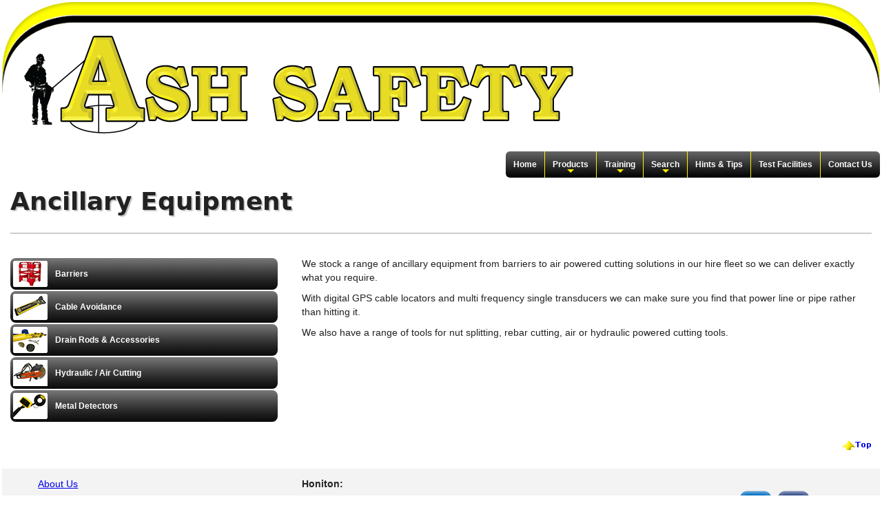

--- FILE ---
content_type: text/html
request_url: https://www.ashsafety.com//ancillary.htm
body_size: 3127
content:
<!doctype html>
<!--[if lt IE 7]> <html class="ie6"> <![endif]-->
<!--[if IE 7]>    <html class="ie7"> <![endif]-->
<!--[if IE 8]>    <html class="ie8"> <![endif]-->
<!--[if gt IE 8]><!--> <html class="" lang="en"><!-- InstanceBegin template="/Templates/navPages.dwt" codeOutsideHTMLIsLocked="false" -->
<!--<![endif]-->
<head>
<meta charset="utf-8">
<meta name="viewport" content="width=device-width, initial-scale=1.0">
<!-- InstanceBeginEditable name="doctitle" -->
<title>Ancillary Equipment | Ash Safety</title>
<!-- InstanceEndEditable -->
<link href="css/style.css" rel="stylesheet" type="text/css">
<!--[if lt IE 9]><link href="css/ie.css" rel="stylesheet" type="text/css"><![endif]-->
<!-- InstanceBeginEditable name="head" -->
<meta name="keywords" content="barriers, cable avoidance, hydraulic and air cutting, metal detectors, hand tools">
<meta name="description" content="A range of ancillary products from barriers to cable avoidance options to ensure you have the tools to get the job done.">
<link rel="canonical" href="https://www.ashsafety.com/ancillary.htm">	
<!-- InstanceEndEditable --><!--ZOOMSTOP-->
<link rel="apple-touch-icon" sizes="180x180" href="apple-touch-icon.png">
<link rel="icon" type="image/png" sizes="32x32" href="favicon-32x32.png">
<link rel="icon" type="image/png" sizes="16x16" href="favicon-16x16.png">
<link rel="manifest" href="manifest.json">
<link rel="mask-icon" href="safari-pinned-tab.svg" color="#000000">
<meta name="theme-color" content="#ffffff">
</head>
<body id="top">
<div id="skip"><a href="#mainContent">Main Content</a></div>
<div class="gridContainer clearfix">
    <div id="header" class="fluid">
        <div class="logo"><a href="index.htm"><img src="images/site/logo.png" alt="Ash Safety Logo and link to Home Page" width="818" height="182"></a></div>	
    </div>
<div id="navigation" class="fluid">
<input id="main-menu-state" type="checkbox">
<label class="main-menu-btn" for="main-menu-state">
<span class="main-menu-btn-icon"></span></label>
    <ul id="main-menu" class="sm sm-black">
      <li><a href="index.htm">Home</a></li>
      <li><a href="products.htm">Products</a>
            <ul>
                <li><a href="confined-space-entry.htm">Confined Space Entry</a></li>
                <li><a href="heightSafety.htm">Height Safety</a></li>
				<li><a href="ba.htm">Breathing Apparatus</a></li>
				<li><a href="gasDetect.htm">Gas Detectors</a></li>
                <li><a href="davits.htm">Davit Systems</a></li>
                <li><a href="goodsLift.htm">Goods Lifting &amp; Testing</a></li>
                <li><a href="loadArrestors.htm">Load Arrestors</a></li>
                <li><a href="pipeStoppers.htm">Pipe Stoppers</a></li>
                <li><a href="ppe.htm">Personal Protection Equipment (PPE)</a></li>
                <li><a href="communication.htm">Communication</a></li>
                <li><a href="atex.htm">ATEX/EX Zoned Equipment</a></li>
                <li><a href="rescue.htm">Resuscitation &amp; Rescue</a></li>
                <li><a href="electrical.htm">Electrical Equipment</a></li>
                <li><a href="ancillary.htm">Ancillary Equipment</a></li>
            </ul>
      </li>
      <li><a href="training.htm">Training</a>
            <ul>
                <li><a href="dates.htm">Training Course Dates</a></li>
                <li><a href="6160-01.htm">Confined Space - 6160-01 Low Risk</a></li>
                <li><a href="6160-02.htm">Confined Space - 6160-02 Medium Risk</a></li>
                <li><a href="6160-03.htm">Confined Space - 6160-03 High Risk</a></li>
                <li><a href="6160-04.htm">Confined Space - 6160-04 Control Entry</a></li>
                <li><a href="6160-05.htm">Confined Space - 6160-05 Supervising Teams</a></li>
                <li><a href="6160-07.htm">Confined Space - 6160-07 Directing Emergency Rescue</a></li>
				<li><a href="6160-08.htm">Confined Space - 6160-08 Rescue Team Member</a></li>
				<li><a href="6160-09.htm">Confined Space - 6160-09 Medium Risk Entry &amp; Entry Controller</a></li>
                <li><a href="airPurity.htm">Air Purity Test Training</a></li>
                <li><a href="hsc.htm">Fall Arrest &amp; Working at Height</a></li>
				<li><a href="gas-detection-understanding.htm">Gas Detection Understanding &amp; Calibration</a></li>
                <li><a href="gda.htm">Gas Detector Awareness</a></li>
                <li><a href="pipeStopperUse.htm">Practical Inflatable Pipe Stopper Use</a></li>
            </ul>
        </li>
      <li><a href="search/search.htm">Search</a>
            <ul class="mega-menu"><li><div style="width:250px; text-align:center"><div style="padding:5px;">
				<form method="GET" action="search/search.htm"><input type="text" name="zoom_query" size="16"><input type="submit" value="Search"></form>
                </div></div></li></ul></li>  
	  <li><a href="tips.htm">Hints &amp; Tips</a></li>
      <li><a href="test.htm">Test Facilities</a></li>
      <li><a href="contact.htm">Contact Us</a></li>
    </ul>
</div><!--ZOOMRESTART-->
<!-- InstanceBeginEditable name="mainContent" -->        
<div id="content" class="fluid">
<div class="section" id="mainContent"><h1>Ancillary Equipment</h1><hr></div>	
<div class="section clearfix">
	<div class="col span2">
		<a href="barriers.htm" class="link">
		<div class="link"> 
			<div class="linkImg"><img src="images/icon/barriers.png" height="38" width="50" alt="Barriers"></div>
			<div class="linkText">Barriers</div>
		</div>			
		</a>
		<a href="cableAvoid.htm" class="link">
		<div class="link"> 
			<div class="linkImg"><img src="images/icon/cable-avoid.png" height="38" width="50" alt="Cable Avoidance"></div>
			<div class="linkText">Cable Avoidance</div>
		</div>			
		</a>
		<a href="drainRods.htm" class="link">
		<div class="link"> 
			<div class="linkImg"><img src="images/icon/drainRods.png" height="38" width="50" alt="Drain Rods and Accessories"></div>
			<div class="linkText">Drain Rods &amp; Accessories</div>
		</div>			
		</a>
		<a href="hc.htm" class="link">
		<div class="link"> 
			<div class="linkImg"><img src="images/icon/air-cutting.png" height="38" width="50" alt="Hydraulic / Air Cutting"></div>
			<div class="linkText">Hydraulic / Air Cutting</div>
		</div>			
		</a>
		<a href="metalDetectors.htm" class="link">
		<div class="link"> 
			<div class="linkImg"><img src="images/icon/metal-detector.png" height="38" width="50" alt="Metal Detectors"></div>
			<div class="linkText">Metal Detectors</div>
		</div>			
		</a>
	</div>
	<div class="col span4">				
		<p>We stock a range of ancillary equipment from barriers to air powered cutting solutions in our hire fleet so we can deliver exactly what you require.</p>
		<p>With digital GPS cable locators and multi frequency single transducers we can make sure you find that power line or pipe rather than hitting it.</p>
		<p>We also have a range of tools for nut splitting, rebar cutting, air or hydraulic powered cutting tools.</p>		
	</div>
</div>	
<div class="section pageTop"><a href="#top"><img src="images/site/top.png" alt="Top" height="14" width="43"></a></div>     
</div>
<!-- InstanceEndEditable --><!--ZOOMSTOP-->
<div id="footer" class="fluid">
	<div class="section clearfix">
      <div class="col span2">
        <ul>
            <li><a href="aboutUs.htm">About Us</a></li>
			<li><a href="anti-slavery-policy.htm">Anti-Slavery Policy</a></li>
			<li><a href="catalog.htm">Catalogue</a></li>
            <li><a href="contact.htm">Contact Us</a></li>
            <li><a href="privacy.htm">Privacy Policy</a></li>
			<li><a href="reach.htm">REACH Statement</a></li>
            <li><a href="terms.htm">Terms &amp; Conditions</a></li>
			<li><a href="sitemap.htm">Sitemap</a></li>
        </ul>
		</div>
		<div class="col span3">
			<p><strong>Honiton:</strong></p>
			<p>Tel: <a href="tel:+44140443000">01404 43000</a> / <a href="tel:+44140444007">01404 44007</a></p>
			<p>E-mail: info@ashsafety.com</p><br>
			<p><strong>Swindon:</strong></p>
			<p>Tel: <a href="tel:+441793422387">01793 422387</a> / <a href="tel:+441793610076">01793 610076</a></p>
			<p>E-mail: swindon@ashsafety.com</p>
		</div>
		<div class="col span1"><br>
	    <p><a href="https://www.linkedin.com/company/8295352"><img src="images/home/linkedin.png" alt="LinkedIn Page" width="47" height="47"></a> &nbsp;<a href="https://www.facebook.com/Ashsafety/"><img src="images/home/facebook.png" alt="Facebook Page" width="47" height="47"></a></p>	
		</div>
	</div>
	<div class="section centre"><p>Registered in England 6614187, VAT Registration 934-5182-20</p></div>		
</div>
</div>	
<script src="js/all.js"></script>
<script src="js/cycle2.js"></script>	
<!--[if lt IE 9]><script src="js/htmlShiv.js"></script><![endif]-->
<script>
$(function() {$('#main-menu').smartmenus({subMenusSubOffsetX: 1,subMenusSubOffsetY: -8});	});
$(function() {$('#menu-button').click(function() {var $this = $(this),$menu = $('#main-menu');
	if (!$this.hasClass('collapsed')) {$menu.addClass('collapsed');$this.addClass('collapsed');} else {$menu.removeClass('collapsed');$this.removeClass('collapsed');}return false;}).click();});
</script>
 <!--ZOOMRESTART-->  
</body>
<!-- InstanceEnd --></html>


--- FILE ---
content_type: text/css
request_url: https://www.ashsafety.com//css/style.css
body_size: 7449
content:
@charset "utf-8";
@-ms-viewport { width:device-width;}
/* _____BOILERPLATE_____ */
html{font-size:100%;-webkit-text-size-adjust:100%;-ms-text-size-adjust:100%;}
html, button, input, select, textarea {font-family:Verdana, "Trebuchet MS", sans-serif;color:#222;}
body{margin:3px 0 40px;font-size:.9em;line-height:1.4;background-color:#FFFFFF;}
body{-ms-overflow-style: scrollbar;}
a{color:#00e;} a:visited{color:#551a8b;} a:hover{color:#06e;} a:focus{outline:thin dotted;} a:hover, a:active {outline:0;}
b, strong{font-weight:bold;} 
hr{display:block;height:1px;border:0;border-top:2px solid #ccc;margin:20px 0;padding:0;}
ul, ol{margin:1em 0;padding:0 0 0 40px;}
img{border:0;-ms-interpolation-mode:bicubic;vertical-align:middle;}
form{margin:0;} label{cursor:pointer;}
table{border-collapse:collapse;border-spacing:0;}td{vertical-align:top;}
sub{font-size:.7em;vertical-align: 0;}
.chromeframe{margin:0.2em 0;background:#ccc;color:black;padding:0.2em 0;}
.clearfix:before, .clearfix:after{content:"";display:table;} .clearfix:after{clear:both;} .clearfix{zoom:1;}
#main-menu {position:relative;z-index:550;}
/* _____STYLE_____ */
img, object, embed, video {width:auto;max-width:100%;height:auto;}
.fluid{clear:both;margin-left:0;width:100%;float:left;display:block;}
#footer ul{list-style:none;padding:0;margin:0px;display:block} #footer li{padding: 0px 0px 12px 40px;margin:0;}
ul.site	{list-style:none;} ul.site1{list-style:disc;margin:0px;font-size:0.9em;padding-top:5px;}
ul.site li{padding-bottom:5px;} ul.site1 li{padding-bottom:5px;}
#skip a{padding:6px;position:absolute;top:-40px;left:0px;color:#000000;border-right:1px solid white;border-bottom:1px solid white;border-bottom-right-radius:8px;background:transparent;-webkit-transition: top 1s ease-out, background 1s linear;transition: top 1s ease-out, background 1s linear;z-index: 100;}
#skip a:focus {position:absolute;left:0px;top:0px;background:#FFEF08;outline:0;-webkit-transition:top .1s ease-in, background .5s linear;transition:top .1s ease-in, background .5s linear;}
/* _____TYPOGRAPHY_____ */
.gridContainer {margin-left:auto;margin-right:auto;width:98.8095%;padding-left:0.5952%;padding-right:0.5952%;clear:none;float:none;}
#header {background-image: url("../images/site/curve-top.png"); background-repeat:no-repeat; background-size:contain;}
#content {padding-top:5px;padding-bottom:15px;}
#footer {background-image: url("../images/site/curve-bottom.png");background-repeat: no-repeat;background-size: contain;background-position:bottom;}
#footer {background-color:#F3F3F3;}
#footer p{margin: 0px 0px 3px;}
.section {clear:both;width:98%;padding: 0px;margin: 0 auto;}
.col {margin:3% 0 2% 2%;}
.push {visibility: hidden;}
h1,h2,h3{font-family:Segoe, "Segoe UI", "DejaVu Sans", "Trebuchet MS", Verdana, sans-serif;}
h1{font-size:2.5em;margin:5px 0px 10px;text-shadow:2px 2px #C9C9C9;}h2{font-size:1.8em;margin:3px 0px 5px;text-shadow:1px 1px #C9C9C9;}h3{font-size:1.5em;margin:3px 0px 5px 2px;text-shadow:1px 1px #C9C9C9;}
p{margin:0px 0px 10px;}
.blue-g{font-size:1.6em;color:#195eac;font-weight:bold; }
.sub{font-size:.7em;}
.warning{color:#FF0000;font-weight:bold;}
.tableStand{width:100%;border-collapse:separate;border-spacing: 3px;}
.tableStand90{width:90%;border-collapse:separate;border-spacing: 3px;}
.tableStand80{width:80%;border-collapse:separate;border-spacing: 3px;} 
.tableStand70{width:70%;border-collapse:separate;border-spacing: 3px;}
.tableDav{width:100%;border-collapse: separate;boder-spacing:1px;}
.boxDavT{border:1px solid #DDDDDD;vertical-align:top;padding:3px;}
.box{border:1px solid #E4E4E4;vertical-align:top;padding:3px;}
.boxHead{font-weight:bold;background-color:#DDDDDD;vertical-align:middle;}
.boxSmall{font-size:.8em}
.date{width:25%;} .descript{width:75%;} .spec{width:20%;} .specDesc{width:80%;} .specDesc2{width:40%;} 
.desc{width:85%;} .descDual{width:70%;} .price{text-align:right;font-weight:bold;width:15%;}
.stropH{width:9%;text-align:center;font-size:.8em;} .strop{text-align: right;width:9%;font-size:.8em;}
.davH{width:7%;text-align:center;font-size:.8em;} .dav{text-align:center;width:7%;font-size:.8em;} 
.davHL{width:14%;font-size:.8em;} .davL{width:14%;font-size:.8em;}
.cwH{width:12%;text-align:center;font-size:.8em;} .cw{text-align: center;width:12%;font-size:.8em;} .cwHL{width:12%;font-size:.8em;}
.boxNote{vertical-align:top;padding:1px 3px;font-size:.8em;text-align:right;font-style:italic;}
.boxList{width:50%;}
.green{color:#006600;}.red{color:#FF0000;}.blue{color:#0000FF;}
.note{margin:5px 0px 5px 3px;}
.pageTop {text-align:right;}
.pageTop img{margin:12px 0;}
.centre{text-align:center;} .left {text-align:left;}
.breadcrumbs{text-align:right;font-style:italic;font-size:.9em;padding-bottom:15px;}
.catalog{margin-top:10px;}
.descOut{padding:20px;border:1px solid #CCCCCC;border-radius:8px;}
.siteLeader{padding:0px 0px 0px 5px;font-weight:bold;font-size:1.4em} 
.google-maps {position: relative;padding-bottom:56.2%;height:0;overflow: hidden;}
.google-maps iframe {position:absolute;top:0;left:0;width:100%;height:100%;border:none;}
.top{margin-top:10px;}
.logo{width:75%;float:left;padding:15px 0 20px 20px;}
.quote{border-left:thin #777777 solid; border-right:thin #777777 solid; padding: 0 70px; color:#555555;font-style:italic;font-size:1.1em;margin:0 40px;}
/*Search*/
input[type=submit] {background-color: #000; background-image: linear-gradient(to bottom, #666666, #333333);	color: white; padding: 6px 6px; margin: 8px 2px; border: none; border-radius: 4px; cursor: pointer; font-weight: bold; font-size: 11px;}
input[type=submit]:hover {background-color: #999999; background-image: linear-gradient(to bottom, #999999, #000); color: yellow;}
.qr{width:50%;margin:5px 25%;}
.imgNote{font-size:.8em;font-style:italic;padding:0 0 5px 8px;margin-top:5px;}
div.responsive img {width:auto;height:auto;}
div.responsive{padding:5px 0 25px;margin-top:2px;}
/* ZOOM IMAGES */
.cross {position: fixed;right: 0;top: 0;margin: 30px 55px 0 0;cursor: pointer;transition: 300ms all ease-in-out;z-index: 99;opacity:1;will-change: transform; }
.cross::after,.cross::before {position: absolute;content: '';width: 35px;height: 2px;background-color: black; }
.cross::after {-webkit-transform: rotate(45deg);transform: rotate(45deg); }
.cross::before {-webkit-transform: rotate(-45deg);transform: rotate(-45deg); }
.slb {cursor: -webkit-zoom-in;cursor: zoom-in; }
.slb-opened {cursor: -webkit-zoom-out;cursor: zoom-out; box-shadow: 2px 2px 12px 1px rgba(0, 0, 0, 0.2);}
.pop-in {-webkit-animation: pop-in 250ms; -moz-animation: pop-in 250ms;-ms-animation: pop-in 250ms; }
.pop-out {-webkit-animation: pop-out 250ms;-moz-animation: pop-out 250ms;-ms-animation: pop-out 250ms; }
#overlay {display: none;background: rgba(255, 255, 255, 0.8);width: 100vw;height: 100vh;position: fixed;top: 0;left: 0;bottom: 0;right: 0;pointer-events: none;cursor: pointer;will-change: transform;z-index: 600; }
.center {max-height: 90%;max-width: 90%;position: absolute;top: 0;bottom: 0;left: 0;right: 0;margin: auto;}
/*_______MENU_______________*/
.sm{box-sizing:border-box;position:relative;z-index:9995;-webkit-tap-highlight-color:rgba(0,0,0,0);}
.sm,.sm ul,.sm li{display:block;list-style:none;margin:0;padding:0;line-height:normal;direction:rtr;}
.sm-rtl,.sm-rtl ul,.sm-rtl li{direction:rtl;text-align:right;}
.sm>li>h1,.sm>li>h2,.sm>li>h3,.sm>li>h4,.sm>li>h5,.sm>li>h6{margin:0;padding:0;}
.sm ul{display:none;}
.sm li,.sm a{position:relative;}
.sm a{display:block;}
.sm a.disabled{cursor:default;}
.sm::after{content:"";display:block;height:0;font:0px/0 serif;clear:both;overflow:hidden;}
.sm *,.sm *::before,.sm *::after{box-sizing:inherit;}
.sm-black {background: transparent; border-radius: 8px; box-shadow: 0 1px 4px rgba(0, 0, 0, 0.2);}
.sm-black a, .sm-black a:hover, .sm-black a:focus, .sm-black a:active {padding: 10px 20px;
  /* make room for the toggle button (sub indicator) */
  padding-right: 58px; background: #666666; background-image: linear-gradient(to bottom, #666666, #000000);
  color: #fff; font: bold 14px Verdana, sans-serif; line-height: 23px; text-decoration: none; text-shadow: 0 1px 0 rgba(0, 0, 0, 0.2);}
.sm-black a.current {background: #999999; background-image: linear-gradient(to bottom, #9999999, #3333333); color: #fff000;}
.sm-black a.disabled {color: #a1d1e8;}
.sm-black a .sub-arrow {position: absolute; top: 50%; margin-top: -17px; left: auto; right: 4px; width: 34px; height: 34px; overflow: hidden; font: bold 16px/34px monospace !important; text-align: center; text-shadow: none; background: rgba(0, 0, 0, 0.3); border-radius: 4px;}
.sm-black a .sub-arrow::before {content: '+';}
.sm-black a.highlighted .sub-arrow::before {content: '-';}
.sm-black > li:first-child > a, .sm-black > li:first-child > :not(ul) a {border-radius: 8px 8px 0 0;}
.sm-black > li:last-child > a, .sm-black > li:last-child > *:not(ul) a, .sm-black > li:last-child > ul, .sm-black > li:last-child > ul > li:last-child > a, .sm-black > li:last-child > ul > li:last-child > *:not(ul) a, .sm-black > li:last-child > ul > li:last-child > ul, .sm-black > li:last-child > ul > li:last-child > ul > li:last-child > a, .sm-black > li:last-child > ul > li:last-child > ul > li:last-child > *:not(ul) a, .sm-black > li:last-child > ul > li:last-child > ul > li:last-child > ul, .sm-black > li:last-child > ul > li:last-child > ul > li:last-child > ul > li:last-child > a, .sm-black > li:last-child > ul > li:last-child > ul > li:last-child > ul > li:last-child > *:not(ul) a, .sm-black > li:last-child > ul > li:last-child > ul > li:last-child > ul > li:last-child > ul, .sm-black > li:last-child > ul > li:last-child > ul > li:last-child > ul > li:last-child > ul > li:last-child > a, .sm-black > li:last-child > ul > li:last-child > ul > li:last-child > ul > li:last-child > ul > li:last-child > *:not(ul) a, .sm-black > li:last-child > ul > li:last-child > ul > li:last-child > ul > li:last-child > ul > li:last-child > ul {border-radius: 0 0 8px 8px;}
.sm-black > li:last-child > a.highlighted, .sm-black > li:last-child > *:not(ul) a.highlighted, .sm-black > li:last-child > ul > li:last-child > a.highlighted, .sm-black > li:last-child > ul > li:last-child > *:not(ul) a.highlighted, .sm-black > li:last-child > ul > li:last-child > ul > li:last-child > a.highlighted, .sm-black > li:last-child > ul > li:last-child > ul > li:last-child > *:not(ul) a.highlighted, .sm-black > li:last-child > ul > li:last-child > ul > li:last-child > ul > li:last-child > a.highlighted, .sm-black > li:last-child > ul > li:last-child > ul > li:last-child > ul > li:last-child > *:not(ul) a.highlighted, .sm-black > li:last-child > ul > li:last-child > ul > li:last-child > ul > li:last-child > ul > li:last-child > a.highlighted, .sm-black > li:last-child > ul > li:last-child > ul > li:last-child > ul > li:last-child > ul > li:last-child > *:not(ul) a.highlighted {border-radius: 0;}
.sm-black ul {background: #fff000;}
.sm-black ul ul {background: rgba(102, 102, 102, 0.1);}
.sm-black ul a, .sm-black ul a:hover, .sm-black ul a:focus, .sm-black ul a:active {background: transparent; color: #000; font-size: 12px; text-shadow: none; border-left: 8px solid transparent;}
.sm-black ul a.current {background: #666666; background-image: linear-gradient(to bottom, #666666, #333333); color: #fff;}
.sm-black ul a.disabled {color: #b3b3b3;}
.sm-black ul ul a,
.sm-black ul ul a:hover,
.sm-black ul ul a:focus,
.sm-black ul ul a:active {border-left: 16px solid transparent;}
.sm-black ul ul ul a,
.sm-black ul ul ul a:hover,
.sm-black ul ul ul a:focus,
.sm-black ul ul ul a:active {border-left: 24px solid transparent;}
.sm-black ul ul ul ul a,
.sm-black ul ul ul ul a:hover,
.sm-black ul ul ul ul a:focus,
.sm-black ul ul ul ul a:active {border-left: 32px solid transparent;}
.sm-black ul ul ul ul ul a,
.sm-black ul ul ul ul ul a:hover,
.sm-black ul ul ul ul ul a:focus,
.sm-black ul ul ul ul ul a:active {border-left: 40px solid transparent;}
.sm-black ul li {border-top: 1px solid rgba(0, 0, 0, 0.05);}
.sm-black ul li:first-child {border-top: 0;}
@media (min-width: 640px) {
  /* Switch to desktop layout*/
  /* start... (it's not recommended editing these rules) */
  .sm-black ul {position: absolute; width: 12em;}	
  .sm-black li {float: left;  }
  .sm-black.sm-rtl li {float: right;}
  .sm-black ul li, .sm-black.sm-rtl ul li, .sm-black.sm-vertical li {float: none;}
  .sm-black a {white-space: nowrap;}
  .sm-black ul a, .sm-black.sm-vertical a {white-space: normal;}
  .sm-black .sm-nowrap > li > a, .sm-black .sm-nowrap > li > :not(ul) a {white-space: nowrap;}
  /* ...end */
  .sm-black {float:right; background: #666666; background-image: linear-gradient(to bottom, #6666666, #0000000); border-radius: 8px; box-shadow: 0 1px 1px rgba(0, 0, 0, 0.2);  }
  .sm-black a, .sm-black a:hover, .sm-black a:focus, .sm-black a:active, .sm-black a.highlighted {padding: 12px 11px; background: #666666;background-image: linear-gradient(to bottom, #666666, #000000); color: #fff; font: bold 12px Verdana, sans-serif;  }
  .sm-black a:hover, .sm-black a:focus, .sm-black a:active, .sm-black a.highlighted {background: #999999; background-image: linear-gradient(to bottom, #999999, #333333); color: #fff000;  }
  .sm-black a.current {background: #9999999;background-image: linear-gradient(to bottom, #9999999, #333333); color: #fff;}
  .sm-black a.disabled {background: #3092c0; background-image: linear-gradient(to bottom, #3298c8, #2e8cb8); color: #a1d1e8;}
  .sm-black a .sub-arrow {top: auto; margin-top: 0; bottom: 2px; left: 50%; margin-left: -5px; right: auto; width: 0; height: 0; border-width: 5px; border-style: solid dashed dashed dashed; border-color: #fff000 transparent transparent transparent; background: transparent; border-radius: 0;}
  .sm-black a .sub-arrow::before {display: none;  }
  .sm-black > li:first-child > a, .sm-black > li:first-child > :not(ul) a {border-radius: 6px 0 0 6px;}
  .sm-black > li:last-child > a, .sm-black > li:last-child > :not(ul) a {border-radius: 0 6px 6px 0 !important;}
  .sm-black > li {border-left: 1px solid #fff000;}
  .sm-black > li:first-child {border-left: 0;}
  .sm-black ul {border: 1px solid #000; padding: 6px 0; background: #fff000; border-radius: 0 0 4px 4px !important; box-shadow: 0 5px 12px rgba(0, 0, 0, 0.2);}
  .sm-black ul ul {border-radius: 4px !important; background: #fff;}
  .sm-black ul a, .sm-black ul a:hover, .sm-black ul a:focus, .sm-black ul a:active, .sm-black ul a.highlighted {border: 0 !important; padding: 5px 10px; background: transparent; color: #000; border-radius: 0 !important; font: bold 11px Verdana, sans-serif;}
  .sm-black ul a:hover, .sm-black ul a:focus, .sm-black ul a:active, .sm-black ul a.highlighted {background: #999999; background-image: linear-gradient(to bottom, #999999, #333333); color: #fff;}
  .sm-black ul a.current {background: #999999; background-image: linear-gradient(to bottom, #999999, #3333333); color: #fff;}
  .sm-black ul a.disabled {background: #fff; color: #b3b3b3;}
  .sm-black ul a .sub-arrow {top: 50%; margin-top: -5px; bottom: auto; left: auto; margin-left: 0; right: 10px; border-style: dashed dashed dashed solid; border-color: transparent transparent transparent #a1d1e8;}
  .sm-black ul li {border: 0;}
  .sm-black .scroll-up,
  .sm-black .scroll-down {position: absolute; display: none; visibility: hidden; overflow: hidden; background: #fff000; height: 20px;}
  .sm-black .scroll-up-arrow,
  .sm-black .scroll-down-arrow {position: absolute; top: -2px; left: 50%; margin-left: -8px; width: 0; height: 0; overflow: hidden; border-width: 8px; border-style: dashed dashed solid dashed; border-color: transparent transparent #000 transparent;}
  .sm-black .scroll-down-arrow {top: 6px; border-style: solid dashed dashed dashed; border-color: #000 transparent transparent transparent;}
  /*.sm-black.sm-rtl.sm-vertical a .sub-arrow {right: auto; left: 10px; border-style: dashed solid dashed dashed; border-color: transparent #fff000 transparent transparent;}
  .sm-black.sm-rtl > li:first-child > a, .sm-black.sm-rtl > li:first-child > :not(ul) a {border-radius: 0 8px 8px 0;}
  .sm-black.sm-rtl > li:last-child > a, .sm-black.sm-rtl > li:last-child > :not(ul) a {border-radius: 8px 0 0 8px !important;}
  .sm-black.sm-rtl > li:first-child {border-left: 1px solid #2b82ac;}
  .sm-black.sm-rtl > li:last-child {border-left: 0;}
  .sm-black.sm-rtl ul a .sub-arrow {right: auto; left: 10px; border-style: dashed solid dashed dashed; border-color: transparent #a1d1e8 transparent transparent;  }
  .sm-black.sm-vertical {box-shadow: 0 1px 4px rgba(0, 0, 0, 0.2);}
  .sm-black.sm-vertical a {padding: 3px 10px;}
  .sm-black.sm-vertical a .sub-arrow {top: 50%; margin-top: -5px; bottom: auto; left: auto; margin-left: 0; right: 10px; border-style: dashed dashed dashed solid;
    border-color: transparent transparent transparent #fff000;}
  .sm-black.sm-vertical > li:first-child > a, .sm-black.sm-vertical > li:first-child > :not(ul) a {border-radius: 8px 8px 0 0;}
  .sm-black.sm-vertical > li:last-child > a, .sm-black.sm-vertical > li:last-child > :not(ul) a {border-radius: 0 0 8px 8px !important;}
  .sm-black.sm-vertical > li {border-left: 0 !important;}
  .sm-black.sm-vertical ul {border-radius: 4px !important;}
  .sm-black.sm-vertical ul a {padding: 9px 23px;}*/
}
.main-menu-btn {position: relative; display: inline-block; width: 28px; height: 28px; text-indent: 28px; white-space: nowrap; overflow: hidden; cursor: pointer;
  -webkit-tap-highlight-color: rgba(0,0,0,0);}
.main-menu-btn {position: relative; display: inline-block; width: 28px; height: 28px; text-indent: 28px; white-space: nowrap; overflow: hidden; cursor: pointer;
  -webkit-tap-highlight-color: rgba(0,0,0,0);}

/* hamburger icon */
.main-menu-btn-icon, .main-menu-btn-icon:before, .main-menu-btn-icon:after {position: absolute; top: 50%; left: 2px; height: 2px; width: 24px; background: #000;
  -webkit-transition: all 0.25s; transition: all 0.25s;}
.main-menu-btn-icon:before {content: ''; top: -7px; left: 0;}
.main-menu-btn-icon:after {content: ''; top: 7px; left: 0;}
/* x icon */
#main-menu-state:checked ~ .main-menu-btn .main-menu-btn-icon { height: 0; background: transparent;}
#main-menu-state:checked ~ .main-menu-btn .main-menu-btn-icon:before {top: 0; -webkit-transform: rotate(-45deg); transform: rotate(-45deg);}
#main-menu-state:checked ~ .main-menu-btn .main-menu-btn-icon:after {top: 0; -webkit-transform: rotate(45deg); transform: rotate(45deg);}
/* hide menu state checkbox (keep it visible to screen readers) */
#main-menu-state {position: absolute; width: 1px; height: 1px; margin: -1px; border: 0; padding: 0; overflow: hidden; clip: rect(1px,1px,1px,1px);}
/* hide the menu in mobile view */
#main-menu-state:not(:checked) ~ #main-menu {display: none;}
#main-menu-state:checked ~ #main-menu {display: block;}

@media (min-width: 640px) {
  /* hide the button in desktop view */
  .main-menu-btn {position: absolute; top: -99999px;}
  /* always show the menu in desktop view */
  #main-menu-state:not(:checked) ~ #main-menu {display: block;}
}
/* _____NAVIGATION PAGES_____ */
.outline{padding:10px;text-align:center;}
.outline1{padding:10px;text-align:center;}
div.outline1 img{border:1px solid #CCCCCC;border-radius:8px;}
.nav {font-size:.8em;font-weight:bold;padding-top:10px;height:50px; display:block;width:100%;} a.navLink{text-decoration: none;}.navLink a:hover{color: #fff000;}
.column {display: block;float:left;margin: 1% 0 1% 1.6%;} .column:first-child { margin-left: 0; }
/*.span28{width:100%;} .span27{width:87.3%;} .span26{width:74.6%;} .span25{width: 61.9%;} .span24{width: 49.2%;} .span23{width: 36.5%;} .span22{width: 23.8%;}*/ .span21{width: 11.1%;}
.space7{padding-left:41.3%} .space6{padding-left:35.9%} .space5{padding-left:29.5%} .space4{padding-left:23.9%} .space3{padding-left:17.5%} .space2{padding-left:11.7%} .space1{padding-left:5.8%} .spaceIcon{padding-left:11.7%}
.spanIcon{width: 11.1%;}
/* _____NAVIGATION PAGE LISTS_____*/
div.link{display:table;padding:3px;width:95%;margin:2px 0;background-image:url("../images/site/nav-main.png");-moz-border-radius:8px;-webkit-border-radius:8px;border-radius:8px;}
div.linkText{vertical-align:middle;display:table-cell;text-align:left;padding-left:10px;}
div.link .linkImg{vertical-align:middle;display:table-cell;padding:1px;width:50px;}
div.linkImg img{width:100%;vertical-align:middle;}
a.link, a:visited.link{text-decoration:none;color:#ffffff;font-weight:bold;font-size:.8em} 
a:hover.link{color: #fff000;}
a:hover div.link{background-image:url("../images/site/nav-hover.png");}
/* _____TIPS_____ */
/* ul.tips{list-style:none;font-weight:bold;} ul.tips1{list-style:disc;font-weight:normal;margin:5px 0px 20px;}*/
div.tipsCont{display:table;width:100%;}
div.tipsCol{display:table-cell;border-collapse:collapse;border:10px solid #ffffff;width:30%;text-align: center;}
div.tipsColPush{display:table-cell;width:10%;}
div.tipsText{Background-image:url("../images/site/tips-top.png");border-collapse:collapse;border:thin solid #F3E400;display:block;text-align:center;color:#000000;font-weight:bold;width:100%;padding:6px 0;margin-bottom:3px;border-radius:8px;}
div.tipsCol img{border-radius:8px;width:98%;}
div.tipsTextOpt{display:block;width:100%;padding:4px 0;margin-top: 3px;vertical-align:middle;}
.tipsSpan{margin-left: 10px;font-size: .9em;text-align:left;}
a.tips, a:visited.tips{text-decoration:none;color:#ffffff;font-weight:bold;font-size:.8em} a:hover.tips{color: #fff000;}
/* SLIDESHOWS */
.cycle-slideshow, .cycle-slideshow * {-webkit-box-sizing:border-box;-moz-box-sizing:border-box;box-sizing:border-box;}
.cycle-slideshow {width:100%;padding:0;position:relative;}
.cycle-slideshow img {position:absolute;top:0;left:0;width:100%;padding:0;display:block;border-radius:8px;}
.cycle-slideshow img:first-child {position:static;z-index:100;}
.cycle-slideshow > a {position: absolute; top: 0; left: 0;width: 100%; padding: 0; background-color: #222; display: block;}
.cycle-pager {width:98%;z-index:500;position:absolute;top:10px;overflow:hidden;margin:3px auto;}
.cycle-pager img{width:20%;border:1px solid #CCCCCC;border-radius:8px;}
.external {position:static;}
.external > * {margin:0 3px 3px 0}
.cycle-slideshow > a {position:absolute;top:0;left:0;width:100%;padding:0;background-color:#222;display:block;}
.cycle-slideshow > a > img {width:100%;position:static;display:block;}
.cycle-slideshow > a > img {width: 100%;position: static;display: block;}
.cycle-caption {font-size:.8em;text-align:center}
.half{width:60%;margin:20px 20%;}
/*_____MEDIA QUERIES_____ */
@media only screen and (max-width: 1060px) {
.span21{width: 15%;margin:1% 0 1% 1%;}
.span21:nth-child(4n+1){clear:both;margin-left:1%;}
.space7, .space6, .space5, .space4, .space3, .space2, .space1 {padding-left:0}
}
/*@media only screen and (max-width: 750px) {
 strop table  
table.responsive {margin-bottom:0;}
.pinned {position:absolute;left:0;top:0;background:#fff;width:30%;overflow:hidden;overflow-x:scroll;border-right:1px solid #ccc;border-left:1px solid #ccc;}
.pinned table {border-right:none;border-left:none;width:100%;}
.pinned table th, .pinned table td {white-space:nowrap;}
.pinned td:last-child {border-bottom:0;}
div.table-wrapper {position:relative;margin-bottom:10px;overflow:hidden;border-right:1px solid #ccc;}
div.table-wrapper div.scrollable table {margin-left:30%;}
div.table-wrapper div.scrollable {overflow:scroll;overflow-y:hidden;}	
table.responsive td, table.responsive th {position:relative;white-space:nowrap;overflow:hidden;}
table.responsive th:first-child, table.responsive td:first-child, table.responsive td:first-child, table.responsive.pinned td {display:none;}
}*/
.push {display:none;}
div.tipsColPush{display:none;}	
@media screen and (max-width: 640px) {
#footer {margin-bottom:20px;padding-bottom:30px;}	
div.tipsCol {display:block;width:90%;border:none;margin-left:5%;padding-bottom:20px;}	
div.tipsTextOpt{margin-bottom:5px}
.half{width:90%;margin:10px 5%;}
.qr{width:20%;margin:5px 40%;}	
.span21{width:28%;margin:1% 0 1% 10%;}
.span21:nth-child(2n+1){clear:both;margin-left:10%;}
.tableStand90{width:100%}.tableStand80{width:100%}.tableStand70{width:100%}	
.spanIcon{width:25%;margin:1% 0 5% 10%;}
.spanIcon:nth-child(2n+1){clear:both;margin-left:8%;}
#footer li{padding: 0px 0px 12px 1.6%;margin:0;}	
}
@media only screen and (min-width: 640px) {
.gridContainer{width:99.4047%;padding-left:0.2976%;padding-right:0.2976%;clear:none;float:none;margin-left:auto;}
.logo{margin-top:0;}
.col {display:block;float:left;margin:1% 0 1% 1.6%;}
.col:first-child {margin-left:0;}
.span6 {width: 100%;}.span5 {width: 83.06%;}.span4 {width: 66.13%;}.span3 {width: 49.20%;}.span2 {width: 32.26%;}.span1 {width: 15.33%;}
.catalog{width:85%;margin-left:auto;margin-right:auto;}
#footer {margin-bottom:20px;padding-bottom:40px;}
}
@media only screen and (min-width: 769px) {
.gridContainer {width: 99.6031%;max-width: 1500px;padding-left: 0.1984%;padding-right: 0.1984%;margin: auto;clear: none;float: none;margin-left: auto;}
}
@media print {
* { color: black !important; box-shadow:none !important; text-shadow: none !important; filter:none !important; -ms-filter: none !important; } /* Black prints faster: h5bp.com/s */
#footer{background: transparent !important;}	
a, a:visited { text-decoration: underline; }
/* a[href]:after { content: " (" attr(href) ")"; }*/
abbr[title]:after { content: " (" attr(title) ")"; }
.ir a:after, a[href^="javascript:"]:after, a[href^="#"]:after { content: ""; }  /* Don't show links for images, or javascript/internal links */
pre, blockquote { border: 1px solid #999; page-break-inside: avoid; }
thead { display: table-header-group; } /* h5bp.com/t */
tr, img { page-break-inside: avoid; }
img { max-width: 100% !important; }
@page { margin: 1cm; }
p, h2, h3 { orphans: 3; widows: 3; }
h2, h3 { page-break-after: avoid; }
.pageTop	{display:none}
#navigation {display:none}
.logo img {width:95%;}
div .top {display:none;}
.cycle-slideshow img {width:25%;} .cycle-pager img{display:none;}
.imgNote{display:none;}
}
